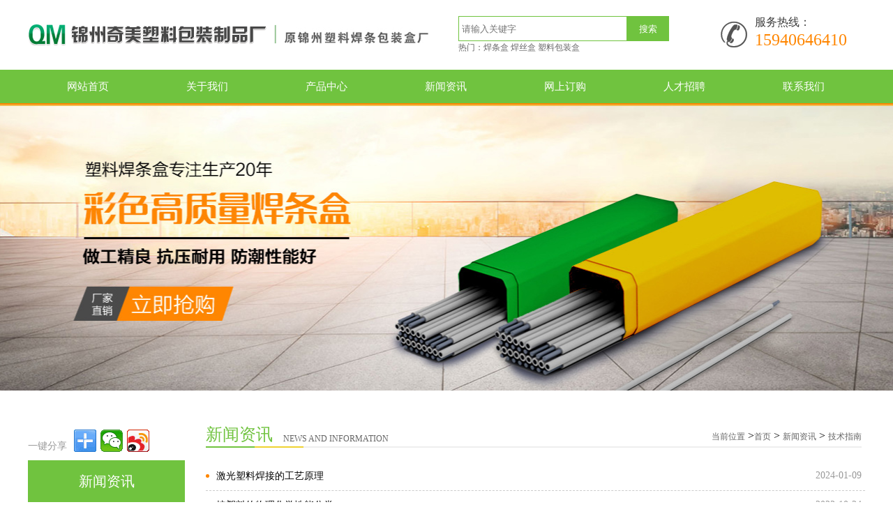

--- FILE ---
content_type: text/html; charset=utf-8
request_url: http://hantiaohe.cn/news/jszn
body_size: 5572
content:
<!DOCTYPE html>
<html lang="zh-cn">
<head>
  <meta name="keywords" content="塑料包装盒,焊条盒,焊丝盒" />
  <meta name="description" content="" />
  <meta content="width=device-width, initial-scale=1.0, minimum-scale=1.0, maximum-scale=1.0,user-scalable=no" name="viewport" />
  <meta  http-equiv="content-type" content="text/html; charset=utf-8" />
<meta name="baidu-site-verification" content="ABoPPmGCcQ" />
  <title>技术指南-焊条盒,焊丝盒,塑料包装盒</title>    
  <link href="/Views/Private/dfzj//inc/css/style1.css" media="all" rel="stylesheet" /> 
  <script src="/Views/Private/dfzj//inc/SpryAssets/SpryMenuBar.js" type=text/javascript></script>
  <link href="/Views/Private/dfzj//inc/SpryAssets/SpryMenuBarHorizontal.css" media="all" rel="stylesheet" />    
  <script src="/Views/Private/dfzj//inc/js/jquery-1.10.2.min.js" type=text/javascript></script>
  <script src="/Views/Private/dfzj//inc/js/jquery.jqzoom.js" type=text/javascript></script>
  <script src="/Views/Private/dfzj//inc/js/jquery.kinMaxShow-1.1.min.js" type=text/javascript></script>  
  <script type="text/javascript" src="/Views/Private/dfzj//inc/generic.js" ></script>
   
</head>
<body>
<div class="header">
  <div class="top">
    <div class="logo">
          <a href="/index"><img src="/UsrResource/94df4559-61e4-4961-9159-658182f71d64/blocks/logo.png" alt=""   data-block="g_logo" data-block-global="yes" /></a>

    </div>
    <div class="search">
      <form method="get" action="/search/news">
      <input type="text" name="keyword" id="keyword" placeholder="&nbsp;请输入关键字">
      <input type="submit" id="search1" value="搜索" >
      </form>
      <div class="keyword">
        <p data-block="gl_qqonline2" data-block-global="yes">热门：焊条盒 焊丝盒 塑料包装盒
</p>
      </div>
    </div>
    <div class="hotline">
      <i class="iconfont">&#xe618;</i>
      <a class="hotlines">服务热线：</a>
      <a class="hotlinex" data-block="gl_qqonline1" data-block-global="yes">15940646410</a>
    </div>
  </div>
  <div class="nav">
      
<ul id="MenuBar1" class="MenuBarHorizontal">

    <li> <a href="/index">网站首页</a></li>
            <li> 
                <a href="/about" class="MenuBarItemSubmenu">关于我们</a>
                <ul>
                         <li><a href="/about/gsjj" >公司简介</a></li>
                         <li><a href="/about/lzzc" >老总致辞</a></li>
                         <li><a href="/about/zzjg" >组织机构</a></li>
                         <li><a href="/about/whln" >文化理念</a></li>
                    </ul>
             </li>
            <li> 
                <a href="/product" class="MenuBarItemSubmenu">产品中心</a>
                <ul>
                         <li><a href="/product/hth" >焊条盒</a></li>
                         <li><a href="/product/hsh" >焊丝盒</a></li>
                         <li><a href="/product/dzcp" >定制产品</a></li>
                         <li><a href="/product/qtcp" >其他产品</a></li>
                    </ul>
             </li>
            <li> 
                <a href="/news" class="MenuBarItemSubmenu">新闻资讯</a>
                <ul>
                         <li><a href="/news/gsxw" >公司新闻</a></li>
                         <li><a href="/news/cpzx" >产品资讯</a></li>
                         <li><a href="/news/jszn" >技术指南</a></li>
                         <li><a href="/news/zcfg" >政策法规</a></li>
                    </ul>
             </li>
    <li> <a href="/order">网上订购</a></li>
    <li> <a href="/recruit">人才招聘</a></li>
    <li> <a href="/contact">联系我们</a></li>
</ul>

    
 
  </div>
  <div class="banner" id="kinMaxShow" data-block="gl_indexbanners" data-block-global="yes">
        <div><img src="/UsrResource/94df4559-61e4-4961-9159-658182f71d64/blocks/1.jpg" /></div>
        <div><img src="/UsrResource/94df4559-61e4-4961-9159-658182f71d64/blocks/banner.jpg" /></div>
        <div><img src="/UsrResource/94df4559-61e4-4961-9159-658182f71d64/blocks/banner2.jpg" /></div>

  </div>
  
  <div class="clear"></div>
</div>
<script type="text/javascript">
$(function(){
	$("#kinMaxShow").kinMaxShow();
});
</script>




<div class="b">
  <div class="clear"></div>
<div class="newslist">
<div class="newslistl">
<div class="nyfx">
<div class="bdsharebuttonbox"><p style="float:left;text-align:left;margin-right:10px;height:30px;line-height:60px;font-size:14px;color:#999;">一键分享</p><a href="#" class="bds_more" data-cmd="more"></a><a href="#" class="bds_weixin" data-cmd="weixin" title="分享到微信"></a><a href="#" class="bds_tsina" data-cmd="tsina" title="分享到新浪微博"></a></div>
<script>window._bd_share_config={"common":{"bdSnsKey":{},"bdText":"","bdMini":"2","bdMiniList":false,"bdPic":"","bdStyle":"0","bdSize":"32"},"share":{}};with(document)0[(getElementsByTagName('head')[0]||body).appendChild(createElement('script')).src='http://bdimg.share.baidu.com/static/api/js/share.js?v=89860593.js?cdnversion='+~(-new Date()/36e5)];</script>
</div>
<div class="nynav">
  <div class="navbt">
    <a>            <a href="/news">新闻资讯</a> 
</a>
  </div>
  <div class="navzbt">
          <ul class="l neirongdh">
						




        <div class="newslinavbj" tabindex="1">
        <div class="newslinavs"><a href="/news/gsxw" title="公司新闻"  >公司新闻</a></div>
      </div>
        <div class="newslinavbj" tabindex="1">
        <div class="newslinavs"><a href="/news/cpzx" title="产品资讯"  >产品资讯</a></div>
      </div>
        <div class="newslinavbj" tabindex="1">
        <div class="newslinavs"><a href="/news/jszn" title="技术指南"  class="focus">技术指南</a></div>
      </div>
        <div class="newslinavbj" tabindex="1">
        <div class="newslinavs"><a href="/news/zcfg" title="政策法规"  >政策法规</a></div>
      </div>


					</ul>
  </div>
</div>
<div class="nylxwm" data-block="g_lxwm" data-block-global="yes">
  <div class="lxwmbt">
    <a>联系我们</a>
  </div>
  
<div class="lxnr">
    <div class="lxxhx">
  <div class="lxs">服务热线</div>
  <div class="lxx" style="color:#13946b">15940646410</div> 
</div>
  </div>
  <div class="lxnr">
    <div class="lxxhx">
  <div class="lxs">公司地址</div>
  <div class="lxx">辽宁省锦州市太和区凌西里164号</div> 
</div>
  </div>
  <div class="lxnr">
    <div class="lxxhx">
  <div class="lxs">公司邮箱</div>
  <div class="lxx">jzzhixian@163.com</div> 
</div>
  </div>
  <div class="lxnr">
    <div class="lxxhx">
  <div class="lxs">公司QQ</div>
  <div class="lxx">150927793</div> 
</div>
  </div>
  <div class="lxnr">
    <div class="lxxhx">
  <div class="lxs">邮政编码</div>
  <div class="lxx">121000</div> 
</div>
  </div>



</div>
</div>

<div class="newslistr">

      <div class="nytit" data-block="gl_nytitle1" data-block-global="yes">
        <div class="nytits"> 新闻资讯 </div>
         
        <div class="keyword3">
        <div><p data-block="gl_qqonline5" data-block-global="yes">NEWS AND INFORMATION
</p></div>
        <div class="clear"></div>
        
        </div>
        <div class="mbx">
              <a>当前位置</a> ><a href="/">首页</a> >            <a href="/news">新闻资讯</a> >     <a href="/news/jszn" class="active">技术指南</a>
</div>
      </div>
      <div class="xhx2">
        <div class="green"></div>
        <div class="yellow"></div>
      </div>

<div class="newslinr">
			  <ul class="synewslist2">
              <li>
                <div class="newslir2">
                  <div class="newslitit"><p class="dian"></p><a href="/news/jszn/info_694">激光塑料焊接的工艺原理</a> </div>
                  <div class="newslirq">2024-01-09</div>
                </div>
              </li>
              <li>
                <div class="newslir2">
                  <div class="newslitit"><p class="dian"></p><a href="/news/jszn/info_692">按塑料的物理化学性能分类</a> </div>
                  <div class="newslirq">2023-10-24</div>
                </div>
              </li>
              <li>
                <div class="newslir2">
                  <div class="newslitit"><p class="dian"></p><a href="/news/jszn/info_691">传统塑料焊接常用的方法</a> </div>
                  <div class="newslirq">2023-10-12</div>
                </div>
              </li>
              <li>
                <div class="newslir2">
                  <div class="newslitit"><p class="dian"></p><a href="/news/jszn/info_683">吸塑基本知识</a> </div>
                  <div class="newslirq">2021-06-24</div>
                </div>
              </li>
              <li>
                <div class="newslir2">
                  <div class="newslitit"><p class="dian"></p><a href="/news/jszn/info_682">吸塑生产流程一</a> </div>
                  <div class="newslirq">2021-06-22</div>
                </div>
              </li>
              <li>
                <div class="newslir2">
                  <div class="newslitit"><p class="dian"></p><a href="/news/jszn/info_679">你知道透明塑料盒的特性</a> </div>
                  <div class="newslirq">2021-05-27</div>
                </div>
              </li>
              <li>
                <div class="newslir2">
                  <div class="newslitit"><p class="dian"></p><a href="/news/jszn/info_676">一种塑料包装盒的制作方法与流程</a> </div>
                  <div class="newslirq">2021-05-18</div>
                </div>
              </li>
              <li>
                <div class="newslir2">
                  <div class="newslitit"><p class="dian"></p><a href="/news/jszn/info_675">塑料包装盒的原材料你都了解吗？</a> </div>
                  <div class="newslirq">2021-05-15</div>
                </div>
              </li>
              <li>
                <div class="newslir2">
                  <div class="newslitit"><p class="dian"></p><a href="/news/jszn/info_674">真空成形模具、材料与生产工艺流程</a> </div>
                  <div class="newslirq">2021-05-11</div>
                </div>
              </li>
              <li>
                <div class="newslir2">
                  <div class="newslitit"><p class="dian"></p><a href="/news/jszn/info_673">2021年中国塑料包装行业市场前景分析</a> </div>
                  <div class="newslirq">2021-05-08</div>
                </div>
              </li>
              <li>
                <div class="newslir2">
                  <div class="newslitit"><p class="dian"></p><a href="/news/jszn/info_668">精密注射成型6个必要条件</a> </div>
                  <div class="newslirq">2021-01-21</div>
                </div>
              </li>
              <li>
                <div class="newslir2">
                  <div class="newslitit"><p class="dian"></p><a href="/news/jszn/info_671">废旧塑料的循环再利用</a> </div>
                  <div class="newslirq">2021-01-18</div>
                </div>
              </li>
              <li>
                <div class="newslir2">
                  <div class="newslitit"><p class="dian"></p><a href="/news/jszn/info_670">进退两难的再生塑料行业</a> </div>
                  <div class="newslirq">2021-01-12</div>
                </div>
              </li>
              <li>
                <div class="newslir2">
                  <div class="newslitit"><p class="dian"></p><a href="/news/jszn/info_669">塑料垃圾化工回收技术兴起</a> </div>
                  <div class="newslirq">2021-01-08</div>
                </div>
              </li>
              <li>
                <div class="newslir2">
                  <div class="newslitit"><p class="dian"></p><a href="/news/jszn/info_667">注塑设备使用注意事项</a> </div>
                  <div class="newslirq">2021-01-06</div>
                </div>
              </li>
              <li>
                <div class="newslir2">
                  <div class="newslitit"><p class="dian"></p><a href="/news/jszn/info_666">严格把好废塑料进口关</a> </div>
                  <div class="newslirq">2021-01-05</div>
                </div>
              </li>
              <li>
                <div class="newslir2">
                  <div class="newslitit"><p class="dian"></p><a href="/news/jszn/info_665">塑料量能萎缩</a> </div>
                  <div class="newslirq">2021-01-04</div>
                </div>
              </li>
              <li>
                <div class="newslir2">
                  <div class="newslitit"><p class="dian"></p><a href="/news/jszn/info_664">哪些塑料可以回收</a> </div>
                  <div class="newslirq">2020-12-31</div>
                </div>
              </li>
              <li>
                <div class="newslir2">
                  <div class="newslitit"><p class="dian"></p><a href="/news/jszn/info_663">注塑制品烧焦最根本的原因</a> </div>
                  <div class="newslirq">2020-12-29</div>
                </div>
              </li>
              <li>
                <div class="newslir2">
                  <div class="newslitit"><p class="dian"></p><a href="/news/jszn/info_662">焊条手工焊知识解答</a> </div>
                  <div class="newslirq">2020-12-28</div>
                </div>
              </li>

            </ul>
			  <div class="fenye pagenav">

                            <a href="javascript:void(0)">上一页</a><a href="javascript:void(0)" class="active">1</a><a href="/news/jszn/page_2">2</a><a href="/news/jszn/page_3">3</a><a href="/news/jszn/page_4">4</a><a href="/news/jszn/page_5">5</a><a href="/news/jszn/page_2">下一页</a>
			  </div>
              
              
		  </div>





</div>
</div>
</div>

    
  
<div class="foot">
  <div class="footnav">
      
<ul id="MenuBar1" class="MenuBarHorizontal">

    <li> <a href="/index">网站首页</a></li>
            <li> 
                <a href="/about" class="MenuBarItemSubmenu">关于我们</a>
                <ul>
                         <li><a href="/about/gsjj" >公司简介</a></li>
                         <li><a href="/about/lzzc" >老总致辞</a></li>
                         <li><a href="/about/zzjg" >组织机构</a></li>
                         <li><a href="/about/whln" >文化理念</a></li>
                    </ul>
             </li>
            <li> 
                <a href="/product" class="MenuBarItemSubmenu">产品中心</a>
                <ul>
                         <li><a href="/product/hth" >焊条盒</a></li>
                         <li><a href="/product/hsh" >焊丝盒</a></li>
                         <li><a href="/product/dzcp" >定制产品</a></li>
                         <li><a href="/product/qtcp" >其他产品</a></li>
                    </ul>
             </li>
            <li> 
                <a href="/news" class="MenuBarItemSubmenu">新闻资讯</a>
                <ul>
                         <li><a href="/news/gsxw" >公司新闻</a></li>
                         <li><a href="/news/cpzx" >产品资讯</a></li>
                         <li><a href="/news/jszn" >技术指南</a></li>
                         <li><a href="/news/zcfg" >政策法规</a></li>
                    </ul>
             </li>
    <li> <a href="/order">网上订购</a></li>
    <li> <a href="/recruit">人才招聘</a></li>
    <li> <a href="/contact">联系我们</a></li>
</ul>

    

      </div>
    <div class="footnr">
      <p class="bq"><a href="http://hantiaohe.cn/sysmanager/" style="color:#fff">版权所有：</a>锦州奇美塑料包装制品厂  &nbsp; <a href="https://beian.miit.gov.cn/" title="ICP" target="_blank" style="color: #fff;">ICP备案号：辽ICP备19000007号 &nbsp;</a></p>
      <p class="jszc"><span data-block="gl_qqonline3" data-block-global="yes"> 辽宁华睿科技有限公司</span>技术支持</p>
		<a class="jszc" href="http://www.beian.gov.cn/portal/registerSystemInfo?recordcode=21071102000113" target="_blank" style="display: flex;align-items: center;padding-left: 10px;"><img src="/Views/Private/dfzj//inc/images/icp.png"/><p style="margin: 0px 0px 0px 5px; color:#fff;">辽公网安备21071102000113号</p></a>
  </div>
</div>
 
  <script type="text/javascript">
var MenuBar1 = new Spry.Widget.MenuBar("MenuBar1", {imgDown:"/Views/Private/dfzj//inc/SpryAssets/SpryMenuBarDownHover.gif", imgRight:"/Views/Private/dfzj//inc/SpryAssets/SpryMenuBarRightHover.gif"});
</script>    
    
<script>
(function(){
    var bp = document.createElement('script');
    var curProtocol = window.location.protocol.split(':')[0];
    if (curProtocol === 'https') {
        bp.src = 'https://zz.bdstatic.com/linksubmit/push.js';
    }
    else {
        bp.src = 'http://push.zhanzhang.baidu.com/push.js';
    }
    var s = document.getElementsByTagName("script")[0];
    s.parentNode.insertBefore(bp, s);
})();
</script>


</body>
</html>

--- FILE ---
content_type: text/css
request_url: http://hantiaohe.cn/Views/Private/dfzj//inc/css/style1.css
body_size: 4449
content:
* {margin: 0px auto;padding: 0px;}
a {font-family: 微软雅黑; text-decoration: none; font-weight: normal;}
ul{ list-style:none;  padding:0px; border:none;}
ul li{ list-style:none; margin:0px; padding:0px; border:none;}
.clear {clear: both;}
.header{float: left;width: 100%;height: 560px;}
.top {height: 100px;width: 1200px;overflow: hidden;}
.logo {width: 573px;float: left;padding: 35px 0px;}
.search{float: left;margin-left: 44px;width: 305px;font-size: 14px;padding: 23px 0px;}
input{
	width: 240px;
	border: 1px solid #70c33f;
	height: 34px;
	float: left;
}
#search1{
	width: 60px;
	height: 36px;
	float: left;
	background: #70c33f;
	color: white;
	text-align: center;
	line-height: 36px;
	cursor: pointer;
}
.keyword {width: 300px; height: 18px;float: left;color: #666;font-size: 12px;line-height: 18px;}
.hotline{float: left;margin-left: 60px; height: 100px;width: 215px;}
.hotlines{float: left;font-size: 16px;color: #3c3c3c;margin-top: 20px;line-height:24px }
.hotlinex{float: left;	font-size: 24px;color:#ff8600;margin-bottom: 34px;}
@font-face {font-family: 'iconfont';
    src: url('iconfont.eot');
    src: url('iconfont.eot?#iefix') format('embedded-opentype'),
    url('iconfont.woff') format('woff'),
    url('iconfont.ttf') format('truetype'),
    url('iconfont.svg#iconfont') format('svg');
}
.iconfont{
    font-family:"iconfont" !important;
    font-size:60px;font-style:normal;
    -webkit-font-smoothing: antialiased;
    -webkit-text-stroke-width: 0.2px;
	-moz-osx-font-smoothing: grayscale;
color: #535353;float: left;height: 100px;line-height: 100px;}
.nav{width: 100%;height: 48px;font-size: 16px;
	border-bottom:2px solid #ff8600;background-color: #70c33f;}

.banner{width: 100%;height: 410px;}
#kinMaxShow {
	visibility: hidden;
	width: 100%;
	height: 410px;
	overflow: hidden;
	display: none;
}
.KMSPrefix_kinMaxShow_button {
	background: #fff;
	padding: 0px !important;
	padding-left: 0px !important;
	border-radius: 0px;
	right: 0% !important;
}
.KMSPrefix_kinMaxShow_button li {
	width: 0px !important;
	height: 0px !important;
	line-height: 0px !important;
	border: 0px !important;
	background: #d7dce0;
	border-radius: 0px;
}
#kinMaxShow .KMSPrefix_kinMaxShow_focus {
	width: 0px !important;
	height: 0px !important;
	line-height: 0px !important;
	border-radius: 0px;
	background: #1dd7d2 !important;
	border: 0px !important;
}
.foot{height: 120px;width: 100%;float: left;background-color: #333;}
.footnav{width: 1200px;	border-bottom:1px solid #fff;}
.footnr{width: 1200px;font-size: 12px;color: #fff;line-height: 70px;text-align: center}
.bq{float: left;margin-left: 250px;}
.jszc{float: left;}
.indexbody{float: left;width: 100%;}
.aboutpic{float: left;width: 464px;height: 350px;}
.about{width: 1200px;height: 400px;margin-top: 50px;}
.aboutbj{width: 100%;height: 450px;float:left;background-position-x:center;}
.aboutnr{float: left;height: 350px;width: 695px;margin-left: 40px;}
.abouttit{height: 55px;}
.abouttits{float: left; width: auto; height: 27px;	font-size: 24px; line-height: 27px;margin-left:40px;}
.nytits{float: left; width: auto; height: 27px;	font-size: 24px; line-height: 27px;color: #70c33f}
.abouttitx{float: left;	width: auto; height: 22px;	font-size: 22px; line-height: 22px; margin-top: -10px;}
.abouttitx p::first-letter{color:#70c33f;font-size: 60px;font-weight: lighter;width:40px;}
.abouttits1{float: left; width: auto; height: 27px;	font-size: 24px; line-height: 27px;margin-left:40px;color:#fff}
.abouttitx1{float: left;	width: auto; height: 22px;	font-size: 22px; line-height: 22px; margin-top: -10px;color:#fff}
.abouttitx1 p::first-letter{color:#ff8600;font-size: 60px;font-weight: lighter;width:40px;}

.abouttits2{float: left; width: auto; height: 27px;	font-size: 24px; line-height: 27px;margin-left:40px;color:#fff}
.abouttitx2{float: left;	width: auto; height: 22px;	font-size: 22px; line-height: 22px; margin-top: -10px;color:#fff}
.abouttitx2 p::first-letter{color:#137ede;font-size: 60px;font-weight: lighter;width:40px;}

.keyword1{float: left;width: 440px; height: 22px;color: #666;font-size: 12px;line-height: 22px; margin-left: 15px; margin-top: 4px; }
.keyword2{float: left;width: 340px; height: 22px;color: #fff;font-size: 12px;line-height: 22px; margin-left: 5px; margin-top: 4px; }
.keyword3{width: 440px; height: 22px;color: #666;font-size: 12px;line-height: 22px; margin-left: 15px; margin-top: 8px; float: left;}
.abouttitr{float: right;font-size: 12px;margin-top: 4px;line-height: 22px;}
.abouttitr a{color: #999999;}
.abouttitr1{float: right;font-size: 12px;margin-top: 4px;line-height: 22px;}
.abouttitr1 a{color: #2688ce;}
.aboutwz{margin-top: 34px;font-size: 14px;line-height: 25px;overflow:hidden;text-overflow: ellipsis; height: 240px;word-break: break-all;display: -webkit-box;-webkit-line-clamp: 12;-webkit-box-orient: vertical;}
.aboutwz a{font-size: 14px;line-height: 25px;overflow:hidden;text-overflow: ellipsis; word-break: break-all;display: -webkit-box;-webkit-line-clamp: 9;-webkit-box-orient: vertical;}
.xhx1{float: left;margin-top: 6px;
	width: 100%;height: 2px;background-color: #eeeeee}
.xhx2{float: left;
		width: 100%;height: 2px;background-color: #eeeeee}
.green{float: left;height: 100%;width: 70px;background-color: #70c33f;}
.yellow{float: left;height: 100%;width: 70px;background-color: #efd230;}
.blue{float: left;height: 100%;width: 70px;background-color: #137ede;}
.qing{float: left;height: 100%;width: 70px;background-color: #35dadc;}
.cheng{float: left;height: 100%;width: 70px;background-color: #ff8600;}




.news{background-color: #f6f6f6;height: 564px;float: left;width: 100%;background-position-x:center;}
.newstit{height: 55px; width: 100% ;float: left;}
.nytit{height: 30px; width: 100% ;float: left;}
.newsnr{height: 505px;margin-top: 30px;width: 1200px;}
.newstw{height: 420px;width: 465px; background-color: #fff9d6;margin-top: 30px;float: left;}
.newspic{height: 280px;width: 445px; padding: 10px;   }
.twtit{height: 34px;width: 445px;font-size: 16px;line-height: 34px;overflow:hidden;
	text-overflow:ellipsis;	white-space:nowrap;margin-left: 10px;float: left;}
.twtit a{color: #000;font-weight: bold;}
.twnr{font-size: 14px;height: 78px;width: 445px;line-height: 22px;word-break:break-all;
	margin-left: 10px;float: left;margin-top: 5px;}
.twnr a{color: #333;display:-webkit-box;
	-webkit-line-clamp:3;
	-webkit-box-orient:vertical;
	overflow:hidden; }
.twdate{background-color: #ff8600;width: 70px;height: 80px;position:relative;left: 20px;top: -407px;z-index: 10;float: left;}

.twdd{width: 50px;	height: 50px;border-bottom: 1px solid #fff;font-size: 36px;color: #fff;text-align: center}
.twym{width: auto;color: #fff;text-align: center;font-size: 14px;line-height: 29px}
.newsli{margin-left: 40px;height: 420px;	width: 695px;	float: left;}
.linr{width: 100%;height: 120px;background-color: #fff9d6;margin-top: 30px;}
.lidate{height: 120px;width: 115px;background-color: #13946a;float: left;}
.lidd{width: 50px;	height: 50px;border-bottom: 1px solid #fff;font-size: 36px;color: #fff;text-align: center;margin-top: 20px;}
.liym{width: auto;color: #fff;text-align: center;font-size: 14px;line-height: 29px}
.litit{height: 34px;font-size: 16px;line-height: 34px;overflow:hidden;width: 500px;
	text-overflow:ellipsis;	white-space:nowrap;margin-left: 35px;float: left;margin-top: 8px;}
.litit a{color: #000;font-weight: bold;}

.linr1{font-size: 14px;height: 78px;width: 500px;line-height: 22px;word-break:break-all;
	margin-left: 35px;float: left;margin-top: 8px;float: left;}
.linr1 a{color: #333;display:-webkit-box;
	-webkit-line-clamp:2;
	-webkit-box-orient:vertical;
	overflow:hidden; }



.product{width: 100%;height: 666px;float: left;}
.productnr{width: 1200px;height: 566px;margin-top:50px;}
.producttit{height: 55px; width: 100%;}
.producttab{width: 1200px;height: 482px;margin-top: 30px;float: left;}
.productnav{width: 225px;height: 482px;float: left;margin-top: 33px;}

.navs{font-size: 16px;color: #000;text-align: center;margin-top: 37px;}
.navx{font-size: 12px;color: #000;text-align: center;}
.main{margin-left:20px;float: left;width: 955px;height: 482px; float: left;margin-top: 33px;}
.pronr{height: 152px;width: 464px;float: left;position:relative;margin-left: 13px;margin-bottom: 13px;}
.pronrhover{width: 464px;height: 50px;display: none;position:absolute;top: 102px;z-index: 10;color: #fff;font-size: 14px;text-align: center;line-height: 50px;background-size:100% auto;}
.pronrhover a{color: #fff;}
.pronr:hover .pronrhover{display: block;}
#main0 ul{display: none;height: 482px;}
	
#main0 ul.block{display: block;}
.menu0 li.hover{background-color: #13946a; color:#fff}
.menu0 li.hover a{color:#fff}
.menu0 li{width: 225px;height: 110px;background-color: #eeeeee;margin-bottom:14px;float: left;}
.h22{width: 225px;height: 110px;float: left;}
.h22:hover{background-color: #13946a;} 
.h22:hover a{color:#fff}


.footbj{width: 100%;height: 400px;background-color: #f6f6f6;float: left;background-position-x:center;}
.indexfoot{width: 1200px;height: 400px;}
.qa{width: 600px;height: 330px;float: left;margin-top: 30px;color:#fff}
.qanr{margin-top:35px;height: 100px;width: 600px; }
.circle{    width: 25px;      height: 25px;      background-color:#ff8600;      border-radius: 50%;      -moz-border-radius: 50%;      -webkit-border-radius: 50%;   float: left; text-align: center;color: #fff;font-weight: normal;font-family: Arial;font-size: 18px;line-height: 25px;} 
.circle1{    width: 25px;      height: 25px;      background-color:#137ede;      border-radius: 50%;      -moz-border-radius: 50%;      -webkit-border-radius: 50%;   float: left; text-align: center;color: #fff;font-weight: normal;font-family: Arial;font-size: 18px;line-height: 25px;margin-top: 10px;} 

.qaq{margin-left:10px;font-size: 14px;font-weight: bold;width: 560px;display:-webkit-box;
	-webkit-line-clamp:1;
	-webkit-box-orient:vertical;
	overflow:hidden;float: left;line-height: 25px;}
.qaa{margin-left:10px;font-size: 14px;width: 560px;display:-webkit-box;
		-webkit-line-clamp:3;
		-webkit-box-orient:vertical;
		overflow:hidden;margin-top: 10px;float: left;line-height: 25px;}

.contact{width: 571px;height: 330px;margin-left: 29px;float: left;margin-top: 30px;color:#fff}
.iconfont1{
    font-family:"iconfont" !important;
    font-size:30px;font-style:normal;
    -webkit-font-smoothing: antialiased;
    -webkit-text-stroke-width: 0.2px;
	-moz-osx-font-smoothing: grayscale;
color: #fff;float: left;height: 100px;line-height: 100px;line-height: 30px}
.iconfont2{
    font-family:"iconfont" !important;
    font-size:40px;font-style:normal;
    -webkit-font-smoothing: antialiased;
    -webkit-text-stroke-width: 0.2px;
	-moz-osx-font-smoothing: grayscale;
color: #535353;float: left;height: 100px;line-height: 100px;line-height: 30px}
.call{float: left;height: 30px;width: 350px;margin-top: 30px}
.call p{line-height: 30px;}
.tb{float: left;height: 30px;width: 350px;margin-top: 20px}
.tb p{line-height: 30px;}
.ewm{margin-top:60px;position:absolute;right:-80px;}
.ewm img{margin-left: 25px;}
.b{float: left;width: 100%;}
.newslist{width: 1200px;margin-top:50px;}
.newslistl{width: 225px;float: left;min-height: 900px;}
.nyfx{height: 35px;width: 225px;float: left;}
.nynav{float: left;margin-top: 15px;width: 225px;}
.nylxwm{float: left;margin-top: 15px;width: 225px;height: 420px;}
.navbt{float: left;width: 225px;height: 60px;background-color: #70c33f;text-align: center;}
.navbt a{font-size: 20px;line-height: 60px;color: #fff}
.newslinavs{float:left;width:225px;height:50px;background-color: #f6f6f6;text-align: center}
.newslinavs:hover{background-color:#f1dd45 } 
.newslinavs li:hover{background-color:#f1dd45 }
.newslinavs a{text-align: center;line-height: 50px;color: #252525;width: 225px;height: 50px;display: block}
.lxwmbt{float: left;width: 225px;height: 60px;background-color: #70c33f;text-align: center;}
.lxwmbt a{font-size: 20px;line-height: 60px;color: #fff}
.newslistr{margin-left: 30px;width: 940px;float: left;}
.mbx{float: right;margin-top: 6px;}
.mbx a{font-size: 12px;color: #666666;}

.newslinr{width: 945px;margin-top: 20px;float: left;}

.synewslist2{width: 945px;float: left;}
.newslir2{width: 100%;border-bottom:1px dashed #cccccc;float: left;}
.newslitit{float: left;width: 700px;overflow: hidden;text-overflow: ellipsis;white-space: nowrap;line-height: 40px}
.dian{width: 5px;height: 5px;border-radius: 50%;background-color: #ff8600;float: left;text-align: center;margin-top:17.5px; }
.newslitit a{color: #010000;font-size: 14px;margin-left: 10px;}
.newslirq{float:left;width:140px;margin-left: 100px;line-height: 40px;font-size: 14px;color: #999999;text-align: right}
.fenye{text-align: center;margin-top: 30px;float: left;width: 100%;margin-bottom: 30px;}
.fenye a{color: #666666;border:1px solid #dbd7d9 ;margin: 0 5px;padding: 9px 14px}
.lxnr{width: 225px;background-color:#f6f6f6 ;text-align: center;float: left;}
.lxs{width: 145px;margin-top: 10px;font-size: 14px;line-height: 25px;}
.lxx{width: 145px;margin-bottom: 10px;font-size: 16px;line-height: 20px;}
.lxxhx{width: 184px;border-top: 1px dashed #cccccc ;}
.newsnrnr{width: 945px;margin-left: 30px;float: left;}
.netit{color: #13946b;font-size: 24px;text-align: center;margin-top: 25px;float: left;width: 945px;}
.laiyuan{width: 945px;color: #999999;font-size: 14px;float:left;text-align: center;border-bottom:1px solid #cccccc;line-height: 75px;}
.newsabout{margin-top: 30px;float: left;color: #262626;font-size: 14px;line-height: 25px;min-height: 600px;width: 925px;margin: 20px 10px}
.nrnrxhx{border-bottom:1px solid #cccccc;float: left;width: 945px;min-height: 800px;}
.newsnext{font-size: 14px;float: left;margin-top: 20px;line-height: 30px;margin-bottom: 30px;}
.fl a{color: #13946b}
.fr a{color: #13946b}
.teamul2 ul{width: 945px;float: left;}
.teamul2 li{width:308px;float: left;padding: 0 7px 7px 0px;}
.teamt2{width: 308px;float: left;height: 150px;}
.teamt2 a{float: left;}
.teamz2{width: 308px;float: left;height: 50px;background-color: #f6f6f6;text-align: center;}
.teamz2 a{font-size: 14px;color:#000000;line-height: 50px;}
.footnews{background-color: #f6f6f6;height: 350px;float: left;width: 100%;background-image:url(/Views/Private/dfzj//inc/images/lxwmbj1.jpg);background-position-x: center;}
.footnewsnr{height: 330px;margin-top: 20px;width: 1200px;}

.footlinr{width: 580px;margin-top: 20px;float: left;}
.footli{width: 580px;float: left;}
.footlir2{width: 100%;border-bottom:1px dashed #cccccc;float: left;}
.footlitit{float: left;width: 400px;overflow: hidden;text-overflow: ellipsis;white-space: nowrap;line-height: 40px}
.dian{width: 5px;height: 5px;border-radius: 50%;background-color: #ff8600;float: left;text-align: center;margin-top:17.5px; }
.footlitit a{color: #fff;font-size: 14px;margin-left: 10px;}
.footlirq{float:left;width:100px;margin-left: 80px;line-height: 40px;font-size: 14px;color: #fff;text-align: right}
.picl{width: 900px;}
.piczi{float: left;}
.zptit{margin-top: 30px;}
.zptit1{float: left;width: 233px;height: 40px;background-color: #13946b;text-align: center;margin-right: 4px;margin-bottom: 5px;}
.zptit1 a{font-size: 14px;line-height: 40px;color: #fff}
.zptit2{float: left;width: 460px;height: 40px;background-color: #13946b;text-align: center;margin-right: 4px;margin-bottom: 5px;}
.zptit2 a{font-size: 14px;line-height: 40px;color: #fff}

ul>:nth-child(1) .lidate {background-color:#70c33f;}
ul>:nth-child(2) .lidate {background-color:#35dadc;}
ul>:nth-child(3) .lidate {background-color:#137ede;}

ul>:nth-child(1) .h22 {background-color:#70c33f;}
ul>:nth-child(2) .h22 {background-color:#35dadc;}
ul>:nth-child(4) .h22 {background-color:#137ede;}
ul>:nth-child(3) .h22 {background-color:#ff8600;}

.zpnr1{float: left;width: 233px;height: 120px;background-color: #f6f6f6;text-align: center;margin-right: 4px;margin-bottom: 5px;font-size: 14px;line-height: 120px;color: #000;overflow: hidden;text-overflow: ellipsis;white-space: nowrap;}
.zpnr2{float: left;width: 460px;height: 120px;background-color: #f6f6f6;margin-right: 4px;margin-bottom: 5px;font-size: 14px;color: #000;	}
.zpnr2 a{padding: 8px 10px;float: left;line-height: 25px;
	overflow: hidden;
	text-overflow: ellipsis;
	display: -webkit-box;
	-webkit-line-clamp: 4;
	-webkit-box-orient: vertical;
	}
	.focus{background-color:#ff8600;    color: #fff !important;}

--- FILE ---
content_type: text/css
request_url: http://hantiaohe.cn/Views/Private/dfzj//inc/SpryAssets/SpryMenuBarHorizontal.css
body_size: 1042
content:
@charset "UTF-8";
ul.MenuBarHorizontal
{
	
	padding: 0;
	list-style-type: none;
	font-size: 100%;
	cursor: default;
	width: 1200px;
	height:48px;
	
}
ul.MenuBarActive
{
	z-index: 1000;
}
ul.MenuBarHorizontal li
{
	
	padding: 0;
	list-style-type: none;
	font-size: 100%;
	cursor: pointer;
	width: 171px;
	height:48px;
	float: left;
	text-align:center;
	line-height:48px;
	font-weight:bold;

}
ul.MenuBarHorizontal ul
{

	padding: 0;
	list-style-type: none;
	font-size: 100%;
	z-index: 1020;
	cursor: default;
	width:171px;
	position: absolute;
	left: -1000em;
	padding:0px 0px;
	
}

ul.MenuBarHorizontal ul.MenuBarSubmenuVisible
{
	left: auto;
background-color: #ff9d30;
}
ul.MenuBarHorizontal ul li
{
	height:48px;
	line-height:48px;
	text-align: center
	
	
}
ul.MenuBarHorizontal ul li a:hover
{
	
	height:48px;
	line-height:48px;
	color:#fff;
	font-family:"微软雅黑";
	text-align: center;
	background-color: #ff8600
}


ul.MenuBarHorizontal ul ul
{
	position: absolute;
	margin: -5% 0 0 95%;

	
}
ul.MenuBarHorizontal ul.MenuBarSubmenuVisible ul.MenuBarSubmenuVisible
{
	left: auto;
	top: 0;
	
}
ul.MenuBarHorizontal ul
{
	
	float:left;  
}
/* Menu items are a light gray block with padding and no text decoration */
ul.MenuBarHorizontal a
{
	display: block;
	cursor: pointer;
	color: #fff;
	font-family:"微软雅黑";
	font-size:15px;
	text-decoration: none;

}


ul.MenuBarHorizontal ul a
{
	display: block;
	cursor: pointer;
	color: #fff;
	font-family:"微软雅黑";
	font-size:13px;
	text-decoration: none;
	font-weight: normal;
}
/* Menu items that have mouse over or focus have a blue background and white text */
ul.MenuBarHorizontal a:hover, ul.MenuBarHorizontal a:focus
{
	color: #fff;
	background:none;
	font-weight:bold;
	 height:48px;
	 line-height:48px;
}
.MenuBarSubmenuVisible li
{
	font-size:15px;
	text-align: center

	}


/* Menu items that are open with submenus are set to MenuBarItemHover with a blue background and white text */
ul.MenuBarHorizontal a.MenuBarItemHover, ul.MenuBarHorizontal a.MenuBarItemSubmenuHover, ul.MenuBarHorizontal a.MenuBarSubmenuVisible
{
	color: #fff;
	font-family:"微软雅黑";
 background-color: #ff8600;
	
}
ul.MenuBarHorizontal ul a.MenuBarItemHover, ul.MenuBarHorizontal ul a.MenuBarItemSubmenuHover, ul.MenuBarHorizontal ul  a.MenuBarSubmenuVisible
{

	font-family:"微软雅黑";
	font-size:13px;
	color:#fff;
	background:none;
	font-weight: normal
}

ul.MenuBarHorizontal ul a.MenuBarItemSubmenu
{

	
	
}
ul.MenuBarHorizontal a.MenuBarItemSubmenuHover
{


	
}
ul.MenuBarHorizontal ul a.MenuBarItemSubmenuHover
{



}
ul.MenuBarHorizontal iframe
{
	position: absolute;
	z-index: 1010;
	filter:alpha(opacity:0.1);
}
@media screen, projection
{
	ul.MenuBarHorizontal li.MenuBarItemIE
	{
		display: inline;
		text-align: center
	}
}
z

--- FILE ---
content_type: application/x-javascript
request_url: http://hantiaohe.cn/Views/Private/dfzj//inc/SpryAssets/SpryMenuBar.js
body_size: 6728
content:


(function () { // BeginSpryComponent

	if (typeof Spry == "undefined") window.Spry = {};
	if (!Spry.Widget) Spry.Widget = {};

	Spry.BrowserSniff = function () {
		var b = navigator.appName.toString();
		var up = navigator.platform.toString();
		var ua = navigator.userAgent.toString();

		this.mozilla = this.ie = this.opera = this.safari = false;
		var re_opera = /Opera.([0-9\.]*)/i;
		var re_msie = /MSIE.([0-9\.]*)/i;
		var re_gecko = /gecko/i;
		var re_safari = /(applewebkit|safari)\/([\d\.]*)/i;
		var r = false;

		if ((r = ua.match(re_opera))) {
			this.opera = true;
			this.version = parseFloat(r[1]);
		} else if ((r = ua.match(re_msie))) {
			this.ie = true;
			this.version = parseFloat(r[1]);
		} else if ((r = ua.match(re_safari))) {
			this.safari = true;
			this.version = parseFloat(r[2]);
		} else if (ua.match(re_gecko)) {
			var re_gecko_version = /rv:\s*([0-9\.]+)/i;
			r = ua.match(re_gecko_version);
			this.mozilla = true;
			this.version = parseFloat(r[1]);
		}
		this.windows = this.mac = this.linux = false;

		this.Platform = ua.match(/windows/i) ? "windows" :
			(ua.match(/linux/i) ? "linux" :
				(ua.match(/mac/i) ? "mac" :
					ua.match(/unix/i) ? "unix" : "unknown"));
		this[this.Platform] = true;
		this.v = this.version;

		if (this.safari && this.mac && this.mozilla) {
			this.mozilla = false;
		}
	};

	Spry.is = new Spry.BrowserSniff();

	// Constructor for Menu Bar
	// element should be an ID of an unordered list (<ul> tag)
	// preloadImage1 and preloadImage2 are images for the rollover state of a menu
	Spry.Widget.MenuBar = function (element, opts) {
		this.init(element, opts);
	};

	Spry.Widget.MenuBar.prototype.init = function (element, opts) {
		this.element = this.getElement(element);

		// represents the current (sub)menu we are operating on
		this.currMenu = null;
		this.showDelay = 250;
		this.hideDelay = 600;
		if (typeof document.getElementById == 'undefined' || (navigator.vendor == 'Apple Computer, Inc.' && typeof window.XMLHttpRequest == 'undefined') || (Spry.is.ie && typeof document.uniqueID == 'undefined')) {
			// bail on older unsupported browsers
			return;
		}

		// Fix IE6 CSS images flicker
		if (Spry.is.ie && Spry.is.version < 7) {
			try {
				document.execCommand("BackgroundImageCache", false, true);
			} catch (err) {}
		}

		this.upKeyCode = Spry.Widget.MenuBar.KEY_UP;
		this.downKeyCode = Spry.Widget.MenuBar.KEY_DOWN;
		this.leftKeyCode = Spry.Widget.MenuBar.KEY_LEFT;
		this.rightKeyCode = Spry.Widget.MenuBar.KEY_RIGHT;
		this.escKeyCode = Spry.Widget.MenuBar.KEY_ESC;

		this.hoverClass = 'MenuBarItemHover';
		this.subHoverClass = 'MenuBarItemSubmenuHover';
		this.subVisibleClass = 'MenuBarSubmenuVisible';
		this.hasSubClass = 'MenuBarItemSubmenu';
		this.activeClass = 'MenuBarActive';
		this.isieClass = 'MenuBarItemIE';
		this.verticalClass = 'MenuBarVertical';
		this.horizontalClass = 'MenuBarHorizontal';
		this.enableKeyboardNavigation = true;

		this.hasFocus = false;
		// load hover images now
		if (opts) {
			for (var k in opts) {
				if (typeof this[k] == 'undefined') {
					var rollover = new Image;
					rollover.src = opts[k];
				}
			}
			Spry.Widget.MenuBar.setOptions(this, opts);
		}

		// safari doesn't support tabindex
		if (Spry.is.safari)
			this.enableKeyboardNavigation = false;

		if (this.element) {
			this.currMenu = this.element;
			var items = this.element.getElementsByTagName('li');
			for (var i = 0; i < items.length; i++) {
				if (i > 0 && this.enableKeyboardNavigation)
					items[i].getElementsByTagName('a')[0].tabIndex = '-1';

				this.initialize(items[i], element);
				if (Spry.is.ie) {
					this.addClassName(items[i], this.isieClass);
					items[i].style.position = "static";
				}
			}
			if (this.enableKeyboardNavigation) {
				var self = this;
				this.addEventListener(document, 'keydown', function (e) {
					self.keyDown(e);
				}, false);
			}

			if (Spry.is.ie) {
				if (this.hasClassName(this.element, this.verticalClass)) {
					this.element.style.position = "relative";
				}
				var linkitems = this.element.getElementsByTagName('a');
				for (var i = 0; i < linkitems.length; i++) {
					linkitems[i].style.position = "relative";
				}
			}
		}
	};
	Spry.Widget.MenuBar.KEY_ESC = 27;
	Spry.Widget.MenuBar.KEY_UP = 38;
	Spry.Widget.MenuBar.KEY_DOWN = 40;
	Spry.Widget.MenuBar.KEY_LEFT = 37;
	Spry.Widget.MenuBar.KEY_RIGHT = 39;

	Spry.Widget.MenuBar.prototype.getElement = function (ele) {
		if (ele && typeof ele == "string")
			return document.getElementById(ele);
		return ele;
	};

	Spry.Widget.MenuBar.prototype.hasClassName = function (ele, className) {
		if (!ele || !className || !ele.className || ele.className.search(new RegExp("\\b" + className + "\\b")) == -1) {
			return false;
		}
		return true;
	};

	Spry.Widget.MenuBar.prototype.addClassName = function (ele, className) {
		if (!ele || !className || this.hasClassName(ele, className))
			return;
		ele.className += (ele.className ? " " : "") + className;
	};

	Spry.Widget.MenuBar.prototype.removeClassName = function (ele, className) {
		if (!ele || !className || !this.hasClassName(ele, className))
			return;
		ele.className = ele.className.replace(new RegExp("\\s*\\b" + className + "\\b", "g"), "");
	};

	// addEventListener for Menu Bar
	// attach an event to a tag without creating obtrusive HTML code
	Spry.Widget.MenuBar.prototype.addEventListener = function (element, eventType, handler, capture) {
		try {
			if (element.addEventListener) {
				element.addEventListener(eventType, handler, capture);
			} else if (element.attachEvent) {
				element.attachEvent('on' + eventType, handler);
			}
		} catch (e) {}
	};

	// createIframeLayer for Menu Bar
	// creates an IFRAME underneath a menu so that it will show above form controls and ActiveX
	Spry.Widget.MenuBar.prototype.createIframeLayer = function (menu) {
		var layer = document.createElement('iframe');
		layer.tabIndex = '-1';
		layer.src = 'javascript:""';
		layer.frameBorder = '0';
		layer.scrolling = 'no';
		menu.parentNode.appendChild(layer);

		layer.style.left = menu.offsetLeft + 'px';
		layer.style.top = menu.offsetTop + 'px';
		layer.style.width = menu.offsetWidth + 'px';
		layer.style.height = menu.offsetHeight + 'px';
	};

	// removeIframeLayer for Menu Bar
	// removes an IFRAME underneath a menu to reveal any form controls and ActiveX
	Spry.Widget.MenuBar.prototype.removeIframeLayer = function (menu) {
		var layers = ((menu == this.element) ? menu : menu.parentNode).getElementsByTagName('iframe');
		while (layers.length > 0) {
			layers[0].parentNode.removeChild(layers[0]);
		}
	};

	// clearMenus for Menu Bar
	// root is the top level unordered list (<ul> tag)
	Spry.Widget.MenuBar.prototype.clearMenus = function (root) {
		var menus = root.getElementsByTagName('ul');
		for (var i = 0; i < menus.length; i++)
			this.hideSubmenu(menus[i]);

		this.removeClassName(this.element, this.activeClass);
	};

	// bubbledTextEvent for Menu Bar
	// identify bubbled up text events in Safari so we can ignore them
	Spry.Widget.MenuBar.prototype.bubbledTextEvent = function () {
		return Spry.is.safari && (event.target == event.relatedTarget.parentNode || (event.eventPhase == 3 && event.target.parentNode == event.relatedTarget));
	};

	// showSubmenu for Menu Bar
	// set the proper CSS class on this menu to show it
	Spry.Widget.MenuBar.prototype.showSubmenu = function (menu) {
		if (this.currMenu) {
			this.clearMenus(this.currMenu);
			this.currMenu = null;
		}

		if (menu) {
			this.addClassName(menu, this.subVisibleClass);
			if (typeof document.all != 'undefined' && !Spry.is.opera && navigator.vendor != 'KDE') {
				if (!this.hasClassName(this.element, this.horizontalClass) || menu.parentNode.parentNode != this.element) {
					menu.style.top = menu.parentNode.offsetTop + 'px';
				}
			}
			if (Spry.is.ie && Spry.is.version < 7) {
				this.createIframeLayer(menu);
			}
		}
		this.addClassName(this.element, this.activeClass);
	};

	// hideSubmenu for Menu Bar
	// remove the proper CSS class on this menu to hide it
	Spry.Widget.MenuBar.prototype.hideSubmenu = function (menu) {
		if (menu) {
			this.removeClassName(menu, this.subVisibleClass);
			if (typeof document.all != 'undefined' && !Spry.is.opera && navigator.vendor != 'KDE') {
				menu.style.top = '';
				menu.style.left = '';
			}
			if (Spry.is.ie && Spry.is.version < 7)
				this.removeIframeLayer(menu);
		}
	};

	// initialize for Menu Bar
	// create event listeners for the Menu Bar widget so we can properly
	// show and hide submenus
	Spry.Widget.MenuBar.prototype.initialize = function (listitem, element) {
		var opentime, closetime;
		var link = listitem.getElementsByTagName('a')[0];
		var submenus = listitem.getElementsByTagName('ul');
		var menu = (submenus.length > 0 ? submenus[0] : null);

		if (menu)
			this.addClassName(link, this.hasSubClass);

		if (!Spry.is.ie) {
			// define a simple function that comes standard in IE to determine
			// if a node is within another node
			listitem.contains = function (testNode) {
				// this refers to the list item
				if (testNode == null)
					return false;

				if (testNode == this)
					return true;
				else
					return this.contains(testNode.parentNode);
			};
		}

		// need to save this for scope further down
		var self = this;
		this.addEventListener(listitem, 'mouseover', function (e) {
			self.mouseOver(listitem, e);
		}, false);
		this.addEventListener(listitem, 'mouseout', function (e) {
			if (self.enableKeyboardNavigation) self.clearSelection();
			self.mouseOut(listitem, e);
		}, false);

		if (this.enableKeyboardNavigation) {
			this.addEventListener(link, 'blur', function (e) {
				self.onBlur(listitem);
			}, false);
			this.addEventListener(link, 'focus', function (e) {
				self.keyFocus(listitem, e);
			}, false);
		}
	};
	Spry.Widget.MenuBar.prototype.keyFocus = function (listitem, e) {
		this.lastOpen = listitem.getElementsByTagName('a')[0];
		this.addClassName(this.lastOpen, listitem.getElementsByTagName('ul').length > 0 ? this.subHoverClass : this.hoverClass);
		this.hasFocus = true;
	};
	Spry.Widget.MenuBar.prototype.onBlur = function (listitem) {
		this.clearSelection(listitem);
	};
	Spry.Widget.MenuBar.prototype.clearSelection = function (el) {
		//search any intersection with the current open element
		if (!this.lastOpen)
			return;

		if (el) {
			el = el.getElementsByTagName('a')[0];

			// check children
			var item = this.lastOpen;
			while (item != this.element) {
				var tmp = el;
				while (tmp != this.element) {
					if (tmp == item)
						return;
					try {
						tmp = tmp.parentNode;
					} catch (err) {
						break;
					}
				}
				item = item.parentNode;
			}
		}
		var item = this.lastOpen;
		while (item != this.element) {
			this.hideSubmenu(item.parentNode);
			var link = item.getElementsByTagName('a')[0];
			this.removeClassName(link, this.hoverClass);
			this.removeClassName(link, this.subHoverClass);
			item = item.parentNode;
		}
		this.lastOpen = false;
	};
	Spry.Widget.MenuBar.prototype.keyDown = function (e) {
		if (!this.hasFocus)
			return;

		if (!this.lastOpen) {
			this.hasFocus = false;
			return;
		}

		var e = e || event;
		var listitem = this.lastOpen.parentNode;
		var link = this.lastOpen;
		var submenus = listitem.getElementsByTagName('ul');
		var menu = (submenus.length > 0 ? submenus[0] : null);
		var hasSubMenu = (menu) ? true : false;

		var opts = [listitem, menu, null, this.getSibling(listitem, 'previousSibling'), this.getSibling(listitem, 'nextSibling')];

		if (!opts[3])
			opts[2] = (listitem.parentNode.parentNode.nodeName.toLowerCase() == 'li') ? listitem.parentNode.parentNode : null;

		var found = 0;
		switch (e.keyCode) {
			case this.upKeyCode:
				found = this.getElementForKey(opts, 'y', 1);
				break;
			case this.downKeyCode:
				found = this.getElementForKey(opts, 'y', -1);
				break;
			case this.leftKeyCode:
				found = this.getElementForKey(opts, 'x', 1);
				break;
			case this.rightKeyCode:
				found = this.getElementForKey(opts, 'x', -1);
				break;
			case this.escKeyCode:
			case 9:
				this.clearSelection();
				this.hasFocus = false;
			default:
				return;
		}
		switch (found) {
			case 0:
				return;
			case 1:
				//subopts
				this.mouseOver(listitem, e);
				break;
			case 2:
				//parent
				this.mouseOut(opts[2], e);
				break;
			case 3:
			case 4:
				// left - right
				this.removeClassName(link, hasSubMenu ? this.subHoverClass : this.hoverClass);
				break;
		}
		var link = opts[found].getElementsByTagName('a')[0];
		if (opts[found].nodeName.toLowerCase() == 'ul')
			opts[found] = opts[found].getElementsByTagName('li')[0];

		this.addClassName(link, opts[found].getElementsByTagName('ul').length > 0 ? this.subHoverClass : this.hoverClass);
		this.lastOpen = link;
		opts[found].getElementsByTagName('a')[0].focus();

		//stop further event handling by the browser
		return Spry.Widget.MenuBar.stopPropagation(e);
	};
	Spry.Widget.MenuBar.prototype.mouseOver = function (listitem, e) {
		var link = listitem.getElementsByTagName('a')[0];
		var submenus = listitem.getElementsByTagName('ul');
		var menu = (submenus.length > 0 ? submenus[0] : null);
		var hasSubMenu = (menu) ? true : false;
		if (this.enableKeyboardNavigation)
			this.clearSelection(listitem);

		if (this.bubbledTextEvent()) {
			// ignore bubbled text events
			return;
		}

		if (listitem.closetime)
			clearTimeout(listitem.closetime);

		if (this.currMenu == listitem) {
			this.currMenu = null;
		}

		// move the focus too
		if (this.hasFocus)
			link.focus();

		// show menu highlighting
		this.addClassName(link, hasSubMenu ? this.subHoverClass : this.hoverClass);
		this.lastOpen = link;
		if (menu && !this.hasClassName(menu, this.subHoverClass)) {
			var self = this;
			listitem.opentime = window.setTimeout(function () {
				self.showSubmenu(menu);
			}, this.showDelay);
		}
	};
	Spry.Widget.MenuBar.prototype.mouseOut = function (listitem, e) {
		var link = listitem.getElementsByTagName('a')[0];
		var submenus = listitem.getElementsByTagName('ul');
		var menu = (submenus.length > 0 ? submenus[0] : null);
		var hasSubMenu = (menu) ? true : false;
		if (this.bubbledTextEvent()) {
			// ignore bubbled text events
			return;
		}

		var related = (typeof e.relatedTarget != 'undefined' ? e.relatedTarget : e.toElement);
		if (!listitem.contains(related)) {
			if (listitem.opentime)
				clearTimeout(listitem.opentime);
			this.currMenu = listitem;

			// remove menu highlighting
			this.removeClassName(link, hasSubMenu ? this.subHoverClass : this.hoverClass);
			if (menu) {
				var self = this;
				listitem.closetime = window.setTimeout(function () {
					self.hideSubmenu(menu);
				}, this.hideDelay);
			}
			if (this.hasFocus)
				link.blur();
		}
	};
	Spry.Widget.MenuBar.prototype.getSibling = function (element, sibling) {
		var child = element[sibling];
		while (child && child.nodeName.toLowerCase() != 'li')
			child = child[sibling];

		return child;
	};
	Spry.Widget.MenuBar.prototype.getElementForKey = function (els, prop, dir) {
		var found = 0;
		var rect = Spry.Widget.MenuBar.getPosition;
		var ref = rect(els[found]);

		var hideSubmenu = false;
		//make the subelement visible to compute the position
		if (els[1] && !this.hasClassName(els[1], this.MenuBarSubmenuVisible)) {
			els[1].style.visibility = 'hidden';
			this.showSubmenu(els[1]);
			hideSubmenu = true;
		}

		var isVert = this.hasClassName(this.element, this.verticalClass);
		var hasParent = els[0].parentNode.parentNode.nodeName.toLowerCase() == 'li' ? true : false;

		for (var i = 1; i < els.length; i++) {
			//when navigating on the y axis in vertical menus, ignore children and parents
			if (prop == 'y' && isVert && (i == 1 || i == 2)) {
				continue;
			}
			//when navigationg on the x axis in the FIRST LEVEL of horizontal menus, ignore children and parents
			if (prop == 'x' && !isVert && !hasParent && (i == 1 || i == 2)) {
				continue;
			}

			if (els[i]) {
				var tmp = rect(els[i]);
				if ((dir * tmp[prop]) < (dir * ref[prop])) {
					ref = tmp;
					found = i;
				}
			}
		}

		// hide back the submenu
		if (els[1] && hideSubmenu) {
			this.hideSubmenu(els[1]);
			els[1].style.visibility = '';
		}

		return found;
	};
	Spry.Widget.MenuBar.camelize = function (str) {
		if (str.indexOf('-') == -1) {
			return str;
		}
		var oStringList = str.split('-');
		var isFirstEntry = true;
		var camelizedString = '';

		for (var i = 0; i < oStringList.length; i++) {
			if (oStringList[i].length > 0) {
				if (isFirstEntry) {
					camelizedString = oStringList[i];
					isFirstEntry = false;
				} else {
					var s = oStringList[i];
					camelizedString += s.charAt(0).toUpperCase() + s.substring(1);
				}
			}
		}

		return camelizedString;
	};

	Spry.Widget.MenuBar.getStyleProp = function (element, prop) {
		var value;
		try {
			if (element.style)
				value = element.style[Spry.Widget.MenuBar.camelize(prop)];

			if (!value)
				if (document.defaultView && document.defaultView.getComputedStyle) {
					var css = document.defaultView.getComputedStyle(element, null);
					value = css ? css.getPropertyValue(prop) : null;
				} else if (element.currentStyle) {
				value = element.currentStyle[Spry.Widget.MenuBar.camelize(prop)];
			}
		} catch (e) {}

		return value == 'auto' ? null : value;
	};
	Spry.Widget.MenuBar.getIntProp = function (element, prop) {
		var a = parseInt(Spry.Widget.MenuBar.getStyleProp(element, prop), 10);
		if (isNaN(a))
			return 0;
		return a;
	};

	Spry.Widget.MenuBar.getPosition = function (el, doc) {
		doc = doc || document;
		if (typeof (el) == 'string') {
			el = doc.getElementById(el);
		}

		if (!el) {
			return false;
		}

		if (el.parentNode === null || Spry.Widget.MenuBar.getStyleProp(el, 'display') == 'none') {
			//element must be visible to have a box
			return false;
		}

		var ret = {
			x: 0,
			y: 0
		};
		var parent = null;
		var box;

		if (el.getBoundingClientRect) { // IE
			box = el.getBoundingClientRect();
			var scrollTop = doc.documentElement.scrollTop || doc.body.scrollTop;
			var scrollLeft = doc.documentElement.scrollLeft || doc.body.scrollLeft;
			ret.x = box.left + scrollLeft;
			ret.y = box.top + scrollTop;
		} else if (doc.getBoxObjectFor) { // gecko
			box = doc.getBoxObjectFor(el);
			ret.x = box.x;
			ret.y = box.y;
		} else { // safari/opera
			ret.x = el.offsetLeft;
			ret.y = el.offsetTop;
			parent = el.offsetParent;
			if (parent != el) {
				while (parent) {
					ret.x += parent.offsetLeft;
					ret.y += parent.offsetTop;
					parent = parent.offsetParent;
				}
			}
			// opera & (safari absolute) incorrectly account for body offsetTop
			if (Spry.is.opera || Spry.is.safari && Spry.Widget.MenuBar.getStyleProp(el, 'position') == 'absolute')
				ret.y -= doc.body.offsetTop;
		}
		if (el.parentNode)
			parent = el.parentNode;
		else
			parent = null;
		if (parent.nodeName) {
			var cas = parent.nodeName.toUpperCase();
			while (parent && cas != 'BODY' && cas != 'HTML') {
				cas = parent.nodeName.toUpperCase();
				ret.x -= parent.scrollLeft;
				ret.y -= parent.scrollTop;
				if (parent.parentNode)
					parent = parent.parentNode;
				else
					parent = null;
			}
		}
		return ret;
	};

	Spry.Widget.MenuBar.stopPropagation = function (ev) {
		if (ev.stopPropagation)
			ev.stopPropagation();
		else
			ev.cancelBubble = true;
		if (ev.preventDefault)
			ev.preventDefault();
		else
			ev.returnValue = false;
	};

	Spry.Widget.MenuBar.setOptions = function (obj, optionsObj, ignoreUndefinedProps) {
		if (!optionsObj)
			return;
		for (var optionName in optionsObj) {
			if (ignoreUndefinedProps && optionsObj[optionName] == undefined)
				continue;
			obj[optionName] = optionsObj[optionName];
		}
	};

})(); // EndSpryComponent


--- FILE ---
content_type: application/x-javascript
request_url: http://hantiaohe.cn/Views/Private/dfzj//inc/js/jquery.kinMaxShow-1.1.min.js
body_size: 2987
content:
/*! jQuery.kinMaxShow v1.1 2013-08-27 | mr.kin@foxmail.com */
eval((function (a, b) {return a.replace(/\w+/g, function (ss) { return b[parseInt(ss, 36)]; }); })('(0($){\r$.1.2 = 0(3){\r4 5 = {\r6:7,\r8:9,\ra:b,\rc:d,\re:\'f\',\rg:\'h h\',\ri:{\rj:\'k\',\rl:m,\rn:{o:\'p\',6:\'p\',q:\'p\',r:\'s\',t:\'s\',u:\'s\',v:"#w",x:"y z #10",11:"#12",13:\'h\',14:\'15\',16:"17",18:\'19\'},\r1a:{v:"#1b",x:"y z #1c",11:"#1d"}\r},\r1e:0(1f,1g){}\r};\r1h = 1i.1j(d,{},5,3);\r4 1k = {};\r1k.1l = $(1m).1l;\r1n($(1m).1o>1p){\r$.1q(\'2 1q[1r 1s 1t 1u 1v]\');\r1w m;\r}\r1k.1x = 1m;\r1k.1f = 1y;\r1k.1z = 1y;\r1k.20 = $(1k.1x).21(\'22\').20();\r1k.23 = \'24\' + 1k.1l.25(\/\\26\/27,\'\') + \'28\';\r1k.29 = {};\r1k.1 = {};\r1k.2a = 0(){\r$(1k.1x).2b({o:\'2c%\',6:1h.6,2d:\'2e\',2f:\'2g\'}).21(\'22\').2h(1k.23+\'2i\').2j();\r1k.2k();\r};\r1k.2k = 0(){\r1k.2l();\r1k.2m();\r};\r1k.2l = 0(){\r$(1k.1x).21(\'22\').2n(\'<22 2o="\'+1k.23+\'2p"><\/22>\');\r$(\'.\'+1k.23+\'2i\',1k.1x).2q(0() {\r4 2r = $(1m).21(\'2r\');\r1n(2r.1o){\r4 2s = 2r.21(\'2t\').2u(\'2v\');\r2r.21(\'2t\').2w();\r2r.2h(1k.23+\'2x\');\r}2y{\r4 2s = $(1m).21(\'2t\').2u(\'2v\');\r$(1m).21(\'2t\').2w();\r}\r$(1m).2b({v:\'2z(\'+2s+\') 30-31 \'+1h.g,\'32-1f\':1p});\r});\r$(\'.\'+1k.23+\'2i\',1k.1x).33(1y).2b(\'32-1f\',\'34\');\r1n(1h.i.n.35!=\'36\'){\r4 37 = \'\';\r38(39=1p;39<=1k.20;39++){\r1n(1h.i.l){\r37+=\'<3a>\'+39+\'<\/3a>\';\r}2y{\r37+=\'<3a> <\/3a>\';\r}\r}\r$(1k.1x).3b(\'<3c 2o="\'+1k.23+\'i">\'+37+\'<\/3c>\');\r$(\'.\'+1k.23+\'i 3a\',1k.1x).33(1y).2h(1k.23+\'1a\');\r}\r1k.3d();\r$(\'.\'+1k.23+\'2i:3e(1y)\',1k.1x).2b(\'32-1f\',1p).2b({3f:1y});\r$(\'.\'+1k.23+\'2i\',1k.1x).3g();\r$(1k.1x).2b({2d:\'3h\',3i:\'3h\',35:\'3j\'});\r};\r1k.3d = 0(){\r4 3k = \'<3l 3m="3n\/2b">\';\r3k+= 1k.1l+\' *{ 3o:1y;3p:1y;} \';\r3k+= 1k.1l+\' .\'+1k.23+\'2p{o:2c%;6:\'+3q(1h.6)+\'3r;2f:2g;32-1f:1p;} \';\r3k+= 1k.1l+\' .\'+1k.23+\'2p .\'+1k.23+\'2i{o:2c%;6:\'+3q(1h.6)+\'3r;2f:3s;2d:2e;} \';\r3k+= 1k.1l+\' .\'+1k.23+\'2p .\'+1k.23+\'2i 2r.\'+1k.23+\'2x{o:2c%;6:\'+3q(1h.6)+\'3r;35:3j;3n-3t:36;3p:1y;3o:1y;v:3u;3n-3v:1y;3w:36;2j-1a:3x(1m.3y=d);} \';\r1n(1h.i.n.35!=\'36\'){\r3k+= 1k.1l+\' .\'+1k.23+\'i{\'+1k.1.3z(1h.i.n,[\'40\',\'r\',\'t\',\'19\'],d)+\';2f:3s;41-3l:36;32-1f:34;2d:2e;42:1p;}\';\r3k+= 1k.1l+\' .\'+1k.23+\'i 3a{\'+1k.1.3z(1h.i.n,[\'40\',\'r\',\'t\',\'19\'])+\';43:44;-45-3n-20-46:36;}\';\r3k+= 1k.1l+\' .\'+1k.23+\'i 3a.\'+1k.23+\'1a{\'+1k.1.3z(1h.i.1a,[\'40\',\'r\',\'t\',\'19\'])+\';43:47;}\';\r}\r3k+= \'<\/3l>\';\r$(1k.1x).48(3k);\r}\r1k.2m = 0(){\r1h.1e.49($(\'.\'+1k.23+\'2i:33(\'+1k.1f+\')\',1k.1x),1k.1f,\'4a\');\r4 4b;\r$(\'.\'+1k.23+\'i\',1k.1x).4c(\'3a\',1h.i.j,0(){\r4d = 1m;\r0 4e(){\r1k.1f = $(4d).1f();\r1k.4f();\r}\r1n(1h.i.j==\'4g\'){\r4b = 4h(4e,4i);\r}2y{\r4e();\r}\r})\r1n(1h.i.j==\'4g\'){\r$(\'.\'+1k.23+\'i\',1k.1x).4c(\'3a\',\'4j\',0(){\r4k(4b);\r})\r}\r1k.1f = 1p;\r1k.1z = 1y;\r1k.29.4l = 4m(1k.4f,1h.8*b+1h.a);\r1n(1h.c){\r$(1k.1x).4n(0(){\r4o(1k.29.4l);\r},0(){\r1k.29.4l = 4m(1k.4f,1h.8*b+1h.a);\r})\r}\r};\r1k.4f = 0(){\r1h.1e.49($(\'.\'+1k.23+\'2i:33(\'+(1k.1z)+\')\',1k.1x),1k.1z,\'4p\');\r1n(1h.i.n.35!=\'36\'){\r$(\'3c.\'+1k.23+\'i 3a\',1k.1x).4q(1k.23+\'1a\');\r$(\'3c.\'+1k.23+\'i 3a\',1k.1x).33(1k.1f).2h(1k.23+\'1a\');\r}\r$(\'.\'+1k.23+\'2i:4r\',1k.1x).4s(d,m);\r$(\'.\'+1k.23+\'2i\',1k.1x).2b(\'32-1f\',1p);\r$(\'.\'+1k.23+\'2i\',1k.1x).33(1k.1f).2b({3f:1y,\'32-1f\':34});\r$(\'.\'+1k.23+\'2i\',1k.1x).33(1k.1f).4t({3f:1p},1h.a,1h.e,0(){\r$(\'.\'+1k.23+\'2p .\'+1k.23+\'2i:4u(:33(\'+1k.1f+\'))\',1k.1x).2b({3f:1y});\r1h.1e.49($(\'.\'+1k.23+\'2i:33(\'+1k.1f+\')\',1k.1x),1k.1f,\'4a\');\r1k.1z = 1k.1f;\r1n(1k.1f==1k.20-1p){\r1k.1f=1y;\r}2y{\r1k.1f++;\r}\r}\r);\r};\r1k.4v = 0(){\r1k.2a();\r};\r1k.1.3z = 0(4w,4x,4y){\r4y = 4y?d:m;\r4 4z = 50.51.52("53")!=-1p;\r4 3l = \'\';\r1n(4y){\r38 (4 54 55 4w){\r1n($.56(54,4x)!=-1p){\r57 = 54.25(\/([58-59])\/,5a);\r1n(57==\'3f\' && 4z){\r3l +="5b:5c(3f="+(4w[54]*2c)+");";\r}2y{\r3l +=57+":"+4w[54]+";";\r}\r}\r};\r}2y{\r38 (4 54 55 4w){\r1n($.5d(4x)){\r1n($.56(54,4x)==-1p){\r57 = 54.25(\/([58-59])\/,5a);\r1n(57==\'3f\' && 4z){\r3l +="5b:5c(3f="+(4w[54]*2c)+");";\r}2y{\r3l +=57+":"+4w[54]+";";\r}\r}\r}2y{\r57 = 54.25(\/([58-59])\/,5a);\r1n(57==\'3f\' && 4z){\r3l +="5b:5c(3f="+(4w[54]*2c)+");";\r}2y{\r3l +=57+":"+4w[54]+";";\r}\r}\r};\r}\r0 5a(5e){\r4 5f=\'\';\r5f = \'-\'+5e.5g();\r1w 5f;\r};\r1w 3l;\r};\r1k.4v();\r}\r})(1i)', 'function|fn|kinMaxShow|user_options|var|default_options|height|410|intervalTime|6|switchTime|1000|hoverPause|true|easing|linear|imageAlign|center|button|switchEvent|click|showIndex|false|normal|width|0px|lineHeight|right|10px|bottom|fontSize|background|cccaca|border|1px|solid|ffffff|color|666666|textAlign|marginRight|8px|fontFamily|Verdana|float|left|focus|CC0000|FF0000|000000|callback|index|action|options|jQuery|extend|k|selector|this|if|length|1|error|More|than|one|selected|object|return|self|0|lindex|size|children|div|prename|KMSPrefix_|replace|W|ig|_|data|onload|css|100|overflow|hidden|position|relative|addClass|image_item|hide|init|setLayout|setAnimate|wrapAll|class|image_box|each|a|image|img|attr|src|remove|coverlink|else|url|no|repeat|z|eq|2|display|none|button_list|for|i|li|append|ul|setCSS|gt|opacity|show|visible|visibility|block|cssCode|style|type|text|margin|padding|parseInt|px|absolute|decoration|transparent|indent|outline|expression|hideFocus|objToCss|top|list|_zoom|cursor|pointer|webkit|adjust|default|prepend|call|fadeIn|overDelayTimer|delegate|_this|setChange|setOpacity|mouseover|setTimeout|200|mouseout|clearTimeout|moveTimer|setInterval|hover|clearInterval|fadeOut|removeClass|animated|stop|animate|not|run|obj|excArr|excFlag|isIE|navigator|userAgent|indexOf|MSIE|key|in|inArray|pKey|A|Z|KtoLowerCase|filter|alpha|isArray|word|str|toLowerCase'.split('|')))


--- FILE ---
content_type: application/x-javascript
request_url: http://hantiaohe.cn/Views/Private/dfzj//inc/generic.js
body_size: 1192
content:
/**/
; (function ($, window) {
    $.currentySite = $.currentySite || {};
    
    if (!$.currentySite.hasOwnProperty("isInited"))
    {
        $.extend($.currentySite, {isInited:false, version:"1.0.0.0", bannerTime:null});
    }
   
    /*设为首页代码*/
    $.currentySite.setHomePage = function (obj, vrl) {
        try {
            obj.style.behavior = 'url(#default#homepage)'; obj.setHomePage(vrl);
        }
        catch (e) {
            if (window.netscape) {
                try {
                    netscape.security.PrivilegeManager.enablePrivilege("UniversalXPConnect");
                }
                catch (e) {
                    alert("此操作被浏览器拒绝！\n请在浏览器地址栏输入about:config并回车\n然后将 [signed.applets.codebase_principal_support]的值设置为'true',双击即可。");
                }
                var prefs = Components.classes['@mozilla.org/preferences-service;1'].getService(Components.interfaces.nsIPrefBranch);
                prefs.setCharPref('browser.startup.homepage', vrl);
            } else {
                alert("您的浏览器不支持，请按照下面步骤操作：1.打开浏览器设置。2.点击设置网页。3.输入：" + vrl + "点击确定。");
            }
        }
    };

    /*加入搜藏代码*/
    $.currentySite.Fav = function (sURL, sTitle) {

        try 
        { 
            window.external.addFavorite(sURL, sTitle); 
        } 
        catch (e) 
        { 
            try 
            { 
                window.sidebar.addPanel(sTitle, sURL, ""); 
            } 
            catch (e) 
            { 
                alert("加入收藏失败，请使用Ctrl+D进行添加"); 
            } 
        } 
    };

})(jQuery, window);